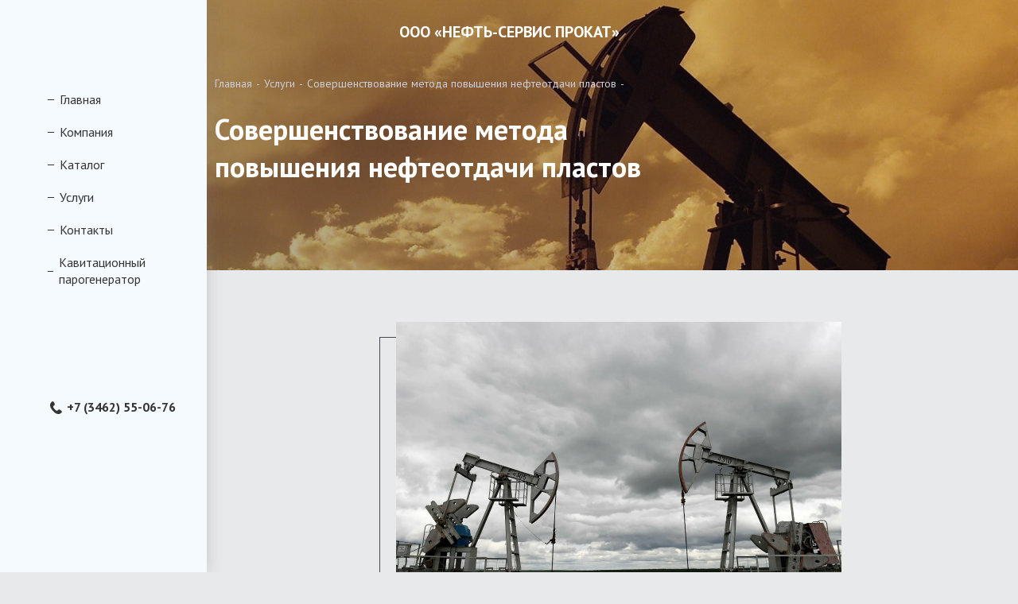

--- FILE ---
content_type: text/html; charset=UTF-8
request_url: https://neftsrv-prokat.ru/site/services-view
body_size: 3681
content:
<!DOCTYPE html>
<html lang="en-US">
<head>
    <!-- Google Tag Manager -->
<script>(function(w,d,s,l,i){w[l]=w[l]||[];w[l].push({'gtm.start':
new Date().getTime(),event:'gtm.js'});var f=d.getElementsByTagName(s)[0],
j=d.createElement(s),dl=l!='dataLayer'?'&l='+l:'';j.async=true;j.src=
'https://www.googletagmanager.com/gtm.js?id='+i+dl;f.parentNode.insertBefore(j,f);
})(window,document,'script','dataLayer','GTM-M44G6J7');</script>
<!-- End Google Tag Manager -->
    <meta charset="UTF-8">
    <meta http-equiv="X-UA-Compatible" content="IE=Edge">
    <meta name="viewport" content="width=device-width, initial-scale=1">
    <meta property = "og:title" content = "" />
    <meta property = "og:type" content = "article" />
    <meta property = "og:image" content = "" />
    <meta property = "og:description" content = "">
    <link rel="shortcut icon" type="image/png" href="images/favicon.png"/>

    <link rel="preconnect" href="https://fonts.googleapis.com">
    <link rel="preconnect" href="https://fonts.gstatic.com" crossorigin>
    <link href="https://fonts.googleapis.com/css2?family=PT+Sans:wght@400;700&display=swap" rel="stylesheet">

    <meta name="csrf-param" content="_csrf">
    <meta name="csrf-token" content="dnpPMXpoeXkuOBxaFF0hFy4sH3YQLxQmJxILWDgAOxEzFDZ.CiAmDQ==">
    <title>Совершенствование метода повышения нефтеотдачи пластов</title>
    <link href="/css/normalize.css" rel="stylesheet">
<link href="/css/main.css?v5" rel="stylesheet">
<link href="/css/magnific-popup.css" rel="stylesheet"></head>
<body>
    <!-- Google Tag Manager (noscript) -->
<noscript><iframe src="https://www.googletagmanager.com/ns.html?id=GTM-M44G6J7"
height="0" width="0" style="display:none;visibility:hidden"></iframe></noscript>
<!-- End Google Tag Manager (noscript) -->
    <header class="header">
    <div class="content">
        <div class="header__burger js-toggle-menu">
            <span></span>
            <span></span>
            <span></span>
        </div>

        <div class="header__menu js-mobile-menu">
            <a href="" class="header__menu-close js-toggle-menu">
                <svg viewBox="0 0 100 100">
                    <use xlink:href="/images/symbol/sprite.svg#close"></use>
                </svg>
            </a>

            <nav class="header__menu-nav">
            <a href="/" class="header__menu-link">Главная</a>
                <a href="/site/about" class="header__menu-link">Компания</a>
                <a href="/site/categories" class="header__menu-link">Каталог</a>
                <a href="/site/services" class="header__menu-link">Услуги</a>
                <a href="/site/contacts" class="header__menu-link">Контакты</a>
                <a href="/site/steam-generator" class="header__menu-link">Кавитационный парогенератор</a>
            </nav>

            <a href="tel:+73462550676" class="header__menu-phone">
                <svg viewBox="0 0 100 100">
                    <use xlink:href="/images/symbol/sprite.svg#phone"></use>
                </svg>
                <span>+7 (3462) 55-06-76</span>
            </a>
        </div>

        <a href="/" class="header__title">
            ООО «НЕФТЬ-СЕРВИС ПРОКАТ»
        </a>

        <div class="header__empty"></div>
    </div>
</header>
    <main class="container">
        
<section class="welcome">
    <div class="welcome__pagination">
    <div class="content">
        <ul itemscope itemtype="http://schema.org/BreadcrumbList" class="breadcrumbs breadCrumb welcome__pagination-list">
            <li itemprop="itemListElement" itemscope itemtype="http://schema.org/ListItem" class="breadCrumb__item">
                <a itemprop="item" href="/" class="breadCrumb__link welcome__pagination-item">
                    <span itemprop="name">Главная</span>
                </a>
                <meta itemprop="position" content="1"/>
            </li>
                            <li itemprop="itemListElement" itemscope itemtype="http://schema.org/ListItem" class="breadCrumb__item">
                    <a itemprop="item" href="/site/services" class="breadCrumb__link  welcome__pagination-item">
                        <span itemprop="name">Услуги</span>
                    </a>
                    <meta itemprop="position" content="2"/>
                </li>
                            <li itemprop="itemListElement" itemscope itemtype="http://schema.org/ListItem" class="breadCrumb__item">
                    <a itemprop="item" href="https://neftsrv-prokat.ru/site/services-view" class="breadCrumb__link  welcome__pagination-item">
                        <span itemprop="name">Совершенствование метода повышения нефтеотдачи пластов</span>
                    </a>
                    <meta itemprop="position" content="3"/>
                </li>
                    </ul>
    </div>
</div>

    <div class="welcome__page">
        <div class="content">
            <h1 class="welcome__page-title welcome__page-title_max-width">Совершенствование метода повышения нефтеотдачи пластов</h1>
        </div>
    </div>
</section>

<section class="services-view">
    <div class="content">
        <div class="services-view__wrapper">
            <div class="services-view__texts">
                <h2 class="services-view__texts-title">
                    Механизм реализации ГПП и ГРП:
                </h2>

                <p class="services-view__texts-text">
                    При выполнении ГПП энергия давления смеси жидкости и песка в колонне НКТ трансформируется в насадках перфоратора в кинетическую энергию скоростной струи. В образованной полости скорость струи снижается и происходит обратное преобразование кинетической энергии в потенциальную энергию торможения с ростом статического давления в полости и при определенных соотношениях параметрах струи и давления в кольцевом пространстве из каверн начинается образование трещины. При этом посредством соответствующего размещения перфорационных отверстий обеспечивается возможность точного позиционирования интервала и ориентации начала развития трещины.
                </p>

                <a href="/site/contacts" class="services-view__texts-button">
                    Оставить заявку
                </a>
            </div>

            <picture class="services-view__picture">
                <img src="/images/services-view.jpg" alt="">
            </picture>
        </div>
    </div>
</section>    </main>
    <footer class="footer">
    <div class="footer__top ftr-top">
        <div class="content">
            <div class="footer__wrapper footer__info links-container">
                <h2 class="footer__info-title links-category">КОНТАКТЫ</h2>

                <p class="footer__info-text">ООО «Нефть-Сервис Прокат» — производитель нефтегазового оборудования на всероссийском рынке. </p>

                <p class="footer__info-text">ИНН: 8602178363</p>

                <!-- <a href="" class="footer__info-link">Пользовательское соглашение</a> -->

                <a href="/privacy.pdf" class="footer__info-link" target="_blank">Политика конфиденциальности</a>
            </div>
            <div class="footer__wrapper footer__about links-container links-list">
                <div class="footer__about-wrapper">
                    <div class="footer__about-title">Адрес</div>
                    <div class="footer__about-text">г. Сургут, ул. Кукуевицкого 10/1</div>
                </div>

                <div class="footer__about-wrapper">
                    <div class="footer__about-title">E-mail</div>
                    <a href="mailto:info@neftsrv-prokat.ru" class="footer__about-text">info@neftsrv-prokat.ru</a>
                </div>
                <div class="footer__about-wrapper">
                    <div class="footer__about-title">Телефон</div>
                    <a href="tel:+73462550676" class="footer__about-text">+7 (3462) 55-06-76</a>
                </div>
                <!-- <div class="footer__about-wrapper">
                    <a href="https://www.instagram.com/neftsrv_prokat/" class="footer__socials-link" target="_blank">
                        <svg viewBox="0 0 100 100">
                            <use xlink:href="/images/symbol/sprite.svg#instagram"></use>
                        </svg>
                    </a>
                </div> -->
            </div>
            <!-- <div class="footer__wrapper footer__nav">
                <div class="footer__nav-subtitle">Каталог</div>
                                    <a href="/site/products?category_id=1" class="footer__nav-link">Пакерно-якорное оборудование</a>
                                    <a href="/site/products?category_id=2" class="footer__nav-link">Инструменты для ГНКТ</a>
                                    <a href="/site/products?category_id=3" class="footer__nav-link">КРС</a>
                                    <a href="/site/products?category_id=4" class="footer__nav-link">Устьевое оборудование</a>
                                    <a href="/site/products?category_id=5" class="footer__nav-link">Дополнительно</a>
                                    <a href="/site/products?category_id=6" class="footer__nav-link">Перфораторы</a>
                            </div> -->
            <!-- <div class="footer__wrapper footer__socials">
                <div class="footer__socials-title">Социальные сети</div>

                <div class="footer__socials-wrapper">
                    <a href="https://www.instagram.com/neftsrv_prokat/" class="footer__socials-link" target="_blank">
                        <svg viewBox="0 0 100 100">
                            <use xlink:href="/images/symbol/sprite.svg#instagram"></use>
                        </svg>
                    </a>

                    <a href="" class="footer__socials-link">
                        <svg viewBox="0 0 100 100">
                            <use xlink:href="/images/symbol/sprite.svg#facebook"></use>
                        </svg>
                    </a>
                </div>
            </div> -->
        </div>
        <div class="canvas-cover"></div>
        <canvas id="canvas"></canvas>
    </div>
    <div class="footer__bottom ftr-bottom">
        <div class="content">
            <div class="footer__bottom-text">©2021 Нефть-Сервис Прокат</div>
            <div class="footer__bottom-text">Разработка ― <a href="https://gc.moscow/" target="_blank">Gold Carrot</a></div>
        </div>
    </div>
</footer>
<!-- <div class="js-scroll-top disable">
	<svg xmlns="http://www.w3.org/2000/svg" viewBox="0 0 24 24" stroke="currentColor" stroke-width="2" stroke-linecap="round" stroke-linejoin="round" class="feather feather-arrow-right"><line x1="5" y1="12" x2="19" y2="12"></line><polyline points="12 5 19 12 12 19"></polyline></svg>
</div> -->
    <div class="modal mfp-hide" id="modal">
    <h2 class="modal__title">Оставить заявку</h2>

    <p class="modal__desc">Оставьте заявку, и мы свяжемся с вами в ближайшее время!</p>

    <form class="modal__form callbackForm">
        <div class="modal__form-block">
            <label class="modal__form-block-label">
                <div class="modal__form-block-text js-lisnter-label">Имя и фамилия</div>

<!--                <div class="modal__form-block-error">Обязательное поле для заполнения</div>-->

                <input placeholder="" type="text" class="modal__form-block-input js-lisnter-input" name="name">
            </label>
        </div>
        <div class="modal__form-block">
            <label class="modal__form-block-label">
                <div class="modal__form-block-text js-lisnter-label">Телефон</div>

<!--                <div class="modal__form-block-error" style="display: block;">Обязательное поле для заполнения</div>-->

                <input placeholder="" type="text" class="modal__form-block-input js-lisnter-input" name="phone">
            </label>
        </div>
        <div class="modal__form-block">
            <textarea placeholder="Ваше сообщение" type="text" class="modal__form-block-textarea" name="text"></textarea>
        </div>
        <button class="modal__form-button button-blue">Отправить</button>
        <div class="error_summary"></div>
    </form>
</div><script src="/js/jquery-3.3.1.min.js"></script>
<script src="/assets/6f079d03/yii.js"></script>
<script src="/js/jquery.magnific-popup.min.js"></script>
<script src="/js/jquery.maskedinput.min.js"></script>
<script src="/js/jquery.goldcarrot.js"></script>
<script src="/js/all.js"></script>
<script src="/js/java.js"></script>
<script src="/js/modules/canvas.js"></script></body>
</html>


--- FILE ---
content_type: text/css
request_url: https://neftsrv-prokat.ru/css/main.css?v5
body_size: 5840
content:
.button-blue{display:-webkit-box;display:-webkit-flex;display:-ms-flexbox;display:flex;-webkit-box-align:center;-webkit-align-items:center;-ms-flex-align:center;align-items:center;-webkit-box-pack:center;-webkit-justify-content:center;-ms-flex-pack:center;justify-content:center;padding:5px;font-weight:700;font-size:20px;line-height:26px;text-align:center;color:#fff;background:#0d71cd;-webkit-transition:250ms ease all;-o-transition:250ms ease all;transition:250ms ease all;cursor:pointer}.button-blue:hover{background:#000e4f}.button-white{display:-webkit-box;display:-webkit-flex;display:-ms-flexbox;display:flex;-webkit-box-align:center;-webkit-align-items:center;-ms-flex-align:center;align-items:center;-webkit-box-pack:center;-webkit-justify-content:center;-ms-flex-pack:center;justify-content:center;padding:5px;font-weight:700;font-size:20px;line-height:26px;text-align:center;color:#414141;background:-webkit-linear-gradient(358.34deg,rgba(249,252,255,0) .49%,rgba(249,252,255,.9) 56.31%,rgba(244,250,255,0) 99.72%),#e3f2ff;background:-o-linear-gradient(358.34deg,rgba(249,252,255,0) .49%,rgba(249,252,255,.9) 56.31%,rgba(244,250,255,0) 99.72%),#e3f2ff;background:linear-gradient(91.66deg,rgba(249,252,255,0) .49%,rgba(249,252,255,.9) 56.31%,rgba(244,250,255,0) 99.72%),#e3f2ff;-webkit-transition:250ms ease all;-o-transition:250ms ease all;transition:250ms ease all;cursor:pointer}.button-white:hover{opacity:.7}*{-webkit-box-sizing:border-box;box-sizing:border-box}:after,:before{-webkit-box-sizing:border-box;box-sizing:border-box}a,h1,h2,h3,h4,h5,h6,li,p,ul{padding:0;margin:0;list-style:none;text-decoration:none}body,html{cursor:default;height:100%;min-height:100%;margin:0!important;min-width:375px;width:100%}body.scroll-dis,html.scroll-dis{overflow:hidden;overflow-y:hidden;width:100%;height:100%;overscroll-behavior:contain;-ms-touch-action:none;touch-action:none}body{position:relative;overflow:auto;font-family:'PT Sans',sans-serif;font-size:16px;overflow-x:hidden;display:-webkit-box;display:-webkit-flex;display:-ms-flexbox;display:flex;min-height:100%;min-height:100vh;-webkit-box-orient:vertical;-webkit-box-direction:normal;-webkit-flex-direction:column;-ms-flex-direction:column;flex-direction:column;background:#e8e9eb}.content{position:relative;max-width:1420px;width:100%;margin:0 auto;padding:0 10px}@media screen and (max-width:768px){.content{padding:0 10px}}.welcome{min-height:340px;padding:96px 0 76px 0;background-image:url(/images/static/welcomev2.jpg);background-repeat:no-repeat;background-position:center;-webkit-background-size:cover;background-size:cover}.welcome__pagination .content{max-width:1420px}.welcome__pagination-list{display:-webkit-box;display:-webkit-flex;display:-ms-flexbox;display:flex;-webkit-box-align:center;-webkit-align-items:center;-ms-flex-align:center;align-items:center;-webkit-flex-wrap:wrap;-ms-flex-wrap:wrap;flex-wrap:wrap}.welcome__pagination-item{display:-webkit-box;display:-webkit-flex;display:-ms-flexbox;display:flex;-webkit-box-align:center;-webkit-align-items:center;-ms-flex-align:center;align-items:center;font-size:14px;line-height:18px;color:#cccfdb}.welcome__pagination-item:after{content:'-';display:block;font-size:14px;line-height:18px;color:#cccfdb;margin:0 5px}.welcome__pagination-item:last-child:after{display:none}.welcome__page{margin-top:25px}.welcome__page-title{font-weight:700;font-size:36px;line-height:47px;color:#fff}.welcome__page-title_max-width{max-width:615px}.welcome__page-description{max-width:840px;margin-top:8px;font-size:18px;line-height:23px;color:#fff}.container{-webkit-box-flex:1;-webkit-flex:1;-ms-flex:1;flex:1}@media (min-width:1000px){.container{padding-left:260px}}.hidden{display:none}.modal{position:absolute;top:50%;left:50%;-webkit-transform:translate(-50%,-50%);-ms-transform:translate(-50%,-50%);transform:translate(-50%,-50%);max-width:730px;width:100%;background-color:#fff;z-index:2;padding:80px}@media screen and (max-width:600px){.modal{padding:30px}}.modal__title{font-weight:700;font-size:24px;line-height:24px;color:#10152c}.modal__desc{max-width:350px;margin-top:20px;font-size:18px;line-height:23px;color:#10152c}.modal__form{margin-top:30px}.modal__form-block{position:relative;margin-bottom:30px}.modal__form-block-text{position:absolute;top:17px;left:16px;font-size:20px;line-height:26px;color:#787c91;cursor:text;-webkit-transition:250ms ease all;-o-transition:250ms ease all;transition:250ms ease all}.modal__form-block-text.active{top:-20px;left:0;font-size:14px;line-height:18px;color:#10152c;cursor:pointer}.modal__form-block-error{position:absolute;top:-20px;left:0;font-size:14px;line-height:18px;color:#ff8686;display:none}.modal__form-block-input,.modal__form-block-textarea{width:100%;height:60px;padding:0 16px;font-size:20px;line-height:26px;color:#10152c;border:1px solid #10152c;background-color:transparent;outline:0}.modal__form-block-input.has-error,.modal__form-block-textarea.has-error{border-color:#ff8686}.modal__form-block-textarea{height:120px;padding:17px 16px;resize:none}.modal__form-block-textarea::-webkit-input-placeholder{font-size:20px;line-height:26px;color:#787c91}.modal__form-block-textarea:-moz-placeholder{font-size:20px;line-height:26px;color:#787c91}.modal__form-block-textarea::-moz-placeholder{font-size:20px;line-height:26px;color:#787c91}.modal__form-block-textarea:-ms-input-placeholder{font-size:20px;line-height:26px;color:#787c91}.modal__form-button{width:100%;height:60px;border:none}.js-scroll-top{position:fixed;bottom:15px;right:15px;display:-webkit-box;display:-webkit-flex;display:-ms-flexbox;display:flex;-webkit-box-pack:center;-webkit-justify-content:center;-ms-flex-pack:center;justify-content:center;-webkit-box-align:center;-webkit-align-items:center;-ms-flex-align:center;align-items:center;width:35px;height:35px;-webkit-border-radius:3px;border-radius:3px;background-color:#4a8ddb;z-index:1000;cursor:pointer;-webkit-transition:250ms ease all;-o-transition:250ms ease all;transition:250ms ease all}.js-scroll-top:hover{opacity:.7}@media screen and (max-width:768px){.js-scroll-top{display:none}}.js-scroll-top.disable{opacity:0}.js-scroll-top svg{color:#fff;fill:transparent;width:15px;height:15px;-webkit-transform:rotate(-90deg);-ms-transform:rotate(-90deg);transform:rotate(-90deg)}.mfp-fade.mfp-bg{opacity:0;-webkit-transition:all .15s ease-out;-o-transition:all .15s ease-out;transition:all .15s ease-out}.mfp-fade.mfp-bg.mfp-ready{opacity:.8}.mfp-fade.mfp-bg.mfp-removing{opacity:0}.mfp-fade.mfp-wrap .mfp-content{opacity:0;-webkit-transition:all .15s ease-out;-o-transition:all .15s ease-out;transition:all .15s ease-out}.mfp-fade.mfp-wrap.mfp-ready .mfp-content{opacity:1}.mfp-fade.mfp-wrap.mfp-removing .mfp-content{opacity:0}.mfp-with-zoom .mfp-container,.mfp-with-zoom.mfp-bg{opacity:0;-webkit-backface-visibility:hidden;-webkit-transition:all .3s ease-out;-o-transition:all .3s ease-out;transition:all .3s ease-out}.mfp-with-zoom.mfp-ready .mfp-container{opacity:1}.mfp-with-zoom.mfp-ready.mfp-bg{opacity:.8}.mfp-with-zoom.mfp-removing .mfp-container,.mfp-with-zoom.mfp-removing.mfp-bg{opacity:0}.mfp-ready .mfp-figure{opacity:0}.mfp-zoom-in .mfp-figure,.mfp-zoom-in .mfp-iframe-holder .mfp-iframe-scaler{opacity:0;-webkit-transition:all .3s ease-out;-o-transition:all .3s ease-out;transition:all .3s ease-out;-webkit-transform:scale(.95);-ms-transform:scale(.95);transform:scale(.95)}.mfp-zoom-in .mfp-preloader,.mfp-zoom-in.mfp-bg{opacity:0;-webkit-transition:all .3s ease-out;-o-transition:all .3s ease-out;transition:all .3s ease-out}.mfp-zoom-in.mfp-image-loaded .mfp-figure{opacity:1;-webkit-transform:scale(1);-ms-transform:scale(1);transform:scale(1)}.mfp-zoom-in.mfp-ready .mfp-iframe-holder .mfp-iframe-scaler{opacity:1;-webkit-transform:scale(1);-ms-transform:scale(1);transform:scale(1)}.mfp-zoom-in.mfp-ready .mfp-preloader,.mfp-zoom-in.mfp-ready.mfp-bg{opacity:.8}.mfp-zoom-in.mfp-removing .mfp-figure,.mfp-zoom-in.mfp-removing .mfp-iframe-holder .mfp-iframe-scaler{-webkit-transform:scale(.95);-ms-transform:scale(.95);transform:scale(.95);opacity:0}.mfp-zoom-in.mfp-removing .mfp-preloader,.mfp-zoom-in.mfp-removing.mfp-bg{opacity:0}.mfp-iframe-scaler{overflow:visible}.mfp-zoom-out-cur{cursor:auto}.mfp-zoom-out-cur .mfp-image-holder .mfp-close{cursor:pointer}.mfp-preloader{width:30px!important;height:30px!important;background-color:#fff;opacity:.65!important;margin:0 auto;-webkit-animation:rotateplane 1.2s infinite ease-in-out;animation:rotateplane 1.2s infinite ease-in-out}.mfp-figure:after{width:80%;height:auto;margin:0 auto}.mfp-image-holder .mfp-content{max-width:85%}@-webkit-keyframes rotateplane{0%{-webkit-transform:perspective(120px)}50%{-webkit-transform:perspective(120px) rotateY(180deg)}100%{-webkit-transform:perspective(120px) rotateY(180deg) rotateX(180deg)}}.footer{position:relative;z-index:1000;background-color:#0a5098}.footer .content{display:-webkit-box;display:-webkit-flex;display:-ms-flexbox;display:flex;max-width:1820px;z-index:2}@media screen and (max-width:870px){.footer .content{-webkit-flex-wrap:wrap;-ms-flex-wrap:wrap;flex-wrap:wrap}}@media screen and (max-width:600px){.footer .content{display:block}}.footer__wrapper{margin-right:15px}.footer__wrapper:last-child{margin-right:0}@media screen and (max-width:870px){.footer__wrapper{max-width:-webkit-calc(50% - 20px);max-width:calc(50% - 20px);width:100%;margin:0 20px 20px 0!important}}@media screen and (max-width:600px){.footer__wrapper{max-width:100%;margin:0 0 20px 0!important}}.footer__top{max-width:100%;padding:60px 0;background-repeat:no-repeat;background-position:right top;overflow:hidden}.footer__info-title{margin-bottom:24px;font-weight:700;font-size:20px;line-height:26px;color:#fff}.footer__info-text{max-width:290px;margin-bottom:12px;font-size:16px;line-height:21px;color:#fff}.footer__info-link{width:-webkit-fit-content;width:-moz-fit-content;width:fit-content;margin-bottom:12px;font-size:14px;line-height:18px;color:#fff;-webkit-transition:250ms ease all;-o-transition:250ms ease all;transition:250ms ease all}.footer__info-link:hover{opacity:.6}.footer__info-link:last-child{margin-bottom:0}.footer__about-wrapper{margin-bottom:15px}.footer__about-wrapper:last-child{margin-bottom:0}.footer__about-title{font-size:14px;line-height:18px;color:#cacaca}.footer__about-text{display:block;margin-top:8px;font-size:16px;line-height:21px;color:#fff}.footer__about-text:last-child{margin-bottom:0}.footer__about a{-webkit-transition:250ms ease all;-o-transition:250ms ease all;transition:250ms ease all}.footer__about a:hover{opacity:.6}.footer__nav-subtitle{margin-bottom:16px;font-size:18px;line-height:23px;color:#94ccff}.footer__nav-link{display:block;max-width:255px;width:-webkit-fit-content;width:-moz-fit-content;width:fit-content;margin-bottom:12px;font-size:16px;line-height:21px;color:#cccfdb;-webkit-transition:250ms ease all;-o-transition:250ms ease all;transition:250ms ease all}.footer__nav-link:hover{opacity:.6}.footer__nav-link:last-child{margin-bottom:0}.footer__socials{margin-right:180px}.footer__socials-title{font-size:16px;line-height:21px;color:#94ccff}.footer__socials-wrapper{display:-webkit-box;display:-webkit-flex;display:-ms-flexbox;display:flex;margin-top:16px}.footer__socials-link{margin-right:18px;-webkit-transition:250ms ease all;-o-transition:250ms ease all;transition:250ms ease all}.footer__socials-link:hover{opacity:.6}.footer__socials-link svg{display:block;width:30px;height:30px;fill:#fff}.footer__socials-link:last-child{margin-right:0}.footer__bottom{position:relative;padding:20px;border-top:1px solid #787c91;background-color:#0a5098}.footer__bottom .content{display:-webkit-box;display:-webkit-flex;display:-ms-flexbox;display:flex;-webkit-box-align:center;-webkit-align-items:center;-ms-flex-align:center;align-items:center;-webkit-box-pack:justify;-webkit-justify-content:space-between;-ms-flex-pack:justify;justify-content:space-between}.footer__bottom-text{font-size:14px;line-height:18px;color:#cccfdb}.footer__bottom-text a{color:inherit;-webkit-transition:250ms ease all;-o-transition:250ms ease all;transition:250ms ease all}.footer__bottom-text a:hover{color:#ffc000}.footer .canvas-cover{position:absolute;top:0;left:0;width:763.5px;height:100%;background:-webkit-gradient(linear,left top,right top,color-stop(77.8808%,#0a5098),to(rgba(244,247,249,0)));background:-webkit-linear-gradient(left,#0a5098 77.8808%,rgba(244,247,249,0) 100%);background:-o-linear-gradient(left,#0a5098 77.8808%,rgba(244,247,249,0) 100%);background:linear-gradient(90deg,#0a5098 77.8808%,rgba(244,247,249,0) 100%)}@media screen and (max-width:768px){.footer .canvas-cover{width:100%;width:auto}}.footer #canvas{position:absolute;top:0;right:0;width:100vw;height:100%;z-index:-1}.header{position:absolute;top:0;left:0;display:-webkit-box;display:-webkit-flex;display:-ms-flexbox;display:flex;-webkit-box-align:center;-webkit-align-items:center;-ms-flex-align:center;align-items:center;width:100%;height:80px;padding:20px 0}.header .content{position:static;display:-webkit-box;display:-webkit-flex;display:-ms-flexbox;display:flex;-webkit-box-align:center;-webkit-align-items:center;-ms-flex-align:center;align-items:center;max-width:1820px}.header__burger{width:40px;height:40px;padding:8px 6px;cursor:pointer}.header__burger span{display:block;width:100%;height:3px;background:#fff}.header__burger span:nth-child(2){margin:6px 0}.header__menu{display:none;position:fixed;top:0;left:0;z-index:999;width:260px;height:100%;padding-left:60px;background:#f5faff;-webkit-box-shadow:4px 0 15px rgba(134,134,134,.25);box-shadow:4px 0 15px rgba(134,134,134,.25)}@media (min-width:1000px){.header__menu{display:block}}@media screen and (max-width:650px){.header__menu{padding-left:18px}}.header__menu.active{display:block}.header__menu-close{display:block;margin-top:20px}@media (min-width:1000px){.header__menu-close{display:none}}@media screen and (max-width:450px){.header__menu-close{-webkit-transform:translateX(-10px);-ms-transform:translateX(-10px);transform:translateX(-10px)}}.header__menu-close svg{display:block;width:40px;height:40px;fill:#787c91;-webkit-transition:250ms ease all;-o-transition:250ms ease all;transition:250ms ease all}.header__menu-close:hover svg{fill:#0d71cd}.header__menu-nav{margin-top:115px}.header__menu-link{display:-webkit-box;display:-webkit-flex;display:-ms-flexbox;display:flex;-webkit-box-align:center;-webkit-align-items:center;-ms-flex-align:center;align-items:center;margin-bottom:20px;font-size:16px;line-height:21px;color:#343434;-webkit-transition:250ms ease all;-o-transition:250ms ease all;transition:250ms ease all}.header__menu-link:before{content:'';display:block;width:8px;height:1px;margin-right:7px;background-color:#343434;-webkit-transition:250ms ease all;-o-transition:250ms ease all;transition:250ms ease all}.header__menu-link:hover{color:#0d71cd}.header__menu-link:hover:before{background-color:#0d71cd}.header__menu-link:last-child{margin-bottom:0}.header__menu-phone{display:-webkit-box;display:-webkit-flex;display:-ms-flexbox;display:flex;-webkit-box-align:center;-webkit-align-items:center;-ms-flex-align:center;align-items:center;margin-top:140px;font-weight:700;font-size:16px;line-height:21px;color:#343434;-webkit-transition:250ms ease all;-o-transition:250ms ease all;transition:250ms ease all}.header__menu-phone:hover{opacity:.7}.header__menu-phone svg{display:block;width:20px;height:20px;margin-right:4px;fill:#343434}.header__title{margin:0 auto;font-weight:700;font-size:20px;line-height:26px;text-align:center;color:#fff}@media screen and (max-width:450px){.header__title{font-size:17px}}.header__empty{width:40px;height:40px}.index{width:100%;height:100vh;min-height:920px;background-image:url(/images/static/indexv2.jpg);background-repeat:no-repeat;background-position:center;-webkit-background-size:cover;background-size:cover;padding-top:80px}@media screen and (max-width:950px){.index{min-height:auto;height:auto;padding-bottom:300px}}.index__slider{padding-top:170px}@media screen and (max-width:950px){.index__slider{padding-left:0}}@media screen and (max-width:450px){.index__slider{padding-top:40px}}.index__slider-slide-list{display:-webkit-box;display:-webkit-flex;display:-ms-flexbox;display:flex;-webkit-box-align:center;-webkit-align-items:center;-ms-flex-align:center;align-items:center}@media screen and (max-width:600px){.index__slider-slide-list{-webkit-flex-wrap:wrap;-ms-flex-wrap:wrap;flex-wrap:wrap}}.index__slider-slide-item{display:-webkit-box;display:-webkit-flex;display:-ms-flexbox;display:flex;-webkit-box-align:center;-webkit-align-items:center;-ms-flex-align:center;align-items:center;margin-right:4px;font-size:16px;line-height:21px;color:#fff}.index__slider-slide-item:after{content:'';display:block;width:4px;height:4px;margin-left:6px;-webkit-border-radius:50%;border-radius:50%;background-color:#fff}.index__slider-slide-item:last-child{margin-right:0}.index__slider-slide-item:last-child:after{display:none}.index__slider-slide-title{max-width:955px;margin-top:30px;font-weight:700;font-size:54px;line-height:60px;color:#fff}@media screen and (max-width:950px){.index__slider-slide-title{max-width:800px}}@media screen and (max-width:450px){.index__slider-slide-title{font-size:45px;line-height:45px}}.index__slider-slide-desc{max-width:695px;margin-top:30px;font-size:22px;line-height:28px;color:#fff}.index__slider-slide-button{width:300px;height:60px;margin-top:30px}.category{margin:85px 0}.category__title{font-weight:700;font-size:36px;line-height:36px;color:#10152c}.category__list{display:grid;grid-template-columns:repeat(auto-fill,minmax(456px,1fr));grid-gap:16px;margin-top:50px}@media screen and (max-width:945px){.category__list{grid-template-columns:repeat(auto-fill,minmax(-webkit-calc(50% - 16px),1fr));grid-template-columns:repeat(auto-fill,minmax(calc(50% - 16px),1fr))}}@media screen and (max-width:785px){.category__list{display:block}}.category__item{position:relative;display:-webkit-box;display:-webkit-flex;display:-ms-flexbox;display:flex;-webkit-box-orient:vertical;-webkit-box-direction:normal;-webkit-flex-direction:column;-ms-flex-direction:column;flex-direction:column;-webkit-box-pack:justify;-webkit-justify-content:space-between;-ms-flex-pack:justify;justify-content:space-between;min-height:250px;padding:30px 30px 40px 30px;overflow:hidden;border:1px solid #787c91;background-color:#fff}@media screen and (max-width:785px){.category__item{max-width:456px;margin:0 auto 16px auto}}.category__item-title{position:relative;z-index:2;max-width:260px;font-weight:700;font-size:26px;line-height:28px;color:#10152c;-webkit-transition:250ms ease all;-o-transition:250ms ease all;transition:250ms ease all}.category__item:hover .category__item-title{color:#0d71cd}.category__item-link{position:relative;z-index:2;display:block;font-size:18px;line-height:23px;color:#787c91;-webkit-transition:250ms ease all;-o-transition:250ms ease all;transition:250ms ease all}.category__item:hover .category__item-link{color:#0d71cd}.category__item-image{display:block;position:absolute;top:0;right:0;z-index:1}.products{margin:60px 0}.products__container{display:-webkit-box;display:-webkit-flex;display:-ms-flexbox;display:flex}@media screen and (max-width:650px){.products__container{display:block}}.products__aside{-webkit-flex-shrink:0;-ms-flex-negative:0;flex-shrink:0;max-width:220px;width:100%;margin-right:40px}@media screen and (max-width:650px){.products__aside{max-width:100%}}.products__aside-title{font-weight:700;font-size:18px;line-height:23px;color:#0e173e}.products__aside-list{margin-top:20px}@media screen and (max-width:650px){.products__aside-list{display:-webkit-box;display:-webkit-flex;display:-ms-flexbox;display:flex;-webkit-flex-wrap:wrap;-ms-flex-wrap:wrap;flex-wrap:wrap}}.products__aside-item{margin-bottom:16px}@media screen and (max-width:650px){.products__aside-item{margin-right:16px}}.products__aside-item:last-child{margin-bottom:0}.products__aside-input{display:none}.products__aside-input:checked~label .products__aside-label-checkbox{background-color:#0d71cd}.products__aside-label{display:-webkit-box;display:-webkit-flex;display:-ms-flexbox;display:flex;cursor:pointer;width:-webkit-fit-content;width:-moz-fit-content;width:fit-content}.products__aside-label-checkbox{display:block;-webkit-flex-shrink:0;-ms-flex-negative:0;flex-shrink:0;width:20px;height:20px;margin-right:10px;border:1px solid #787c91;-webkit-border-radius:2px;border-radius:2px}.products__aside-label-title{font-size:16px;line-height:21px;color:#0e173e}.products__main{width:100%}@media screen and (max-width:650px){.products__main{margin-top:40px}}.products__main-title{font-weight:700;font-size:36px;line-height:36px;color:#10152c}.products__main-list{display:grid;grid-template-columns:repeat(auto-fill,minmax(348px,1fr));grid-gap:10px 16px;margin-top:50px}.products__main-item{display:-webkit-box;display:-webkit-flex;display:-ms-flexbox;display:flex;-webkit-box-orient:vertical;-webkit-box-direction:normal;-webkit-flex-direction:column;-ms-flex-direction:column;flex-direction:column;min-height:360px;padding:15px 30px;background:#fff;border:1px solid #787c91}.products__main-item-title{max-width:260px;font-weight:700;font-size:20px;line-height:24px;color:#10152c;-webkit-transition:250ms ease all;-o-transition:250ms ease all;transition:250ms ease all}.products__main-item:hover .products__main-item-title{color:#0d71cd}.products__main-item-image{display:block;max-width:240px;margin:36px 0 20px 0}.products__main-item-image img,.products__main-item-image source{max-width:100%;max-height:210px}.products__main-item-link{margin-top:auto;font-size:18px;line-height:23px;color:#787c91;-webkit-transition:250ms ease all;-o-transition:250ms ease all;transition:250ms ease all}.products__main-item:hover .products__main-item-link{color:#0d71cd}.product{margin:60px 0}.product__title{font-weight:700;font-size:36px;line-height:36px;color:#10152c}.product__about{display:-webkit-box;display:-webkit-flex;display:-ms-flexbox;display:flex;-webkit-box-align:start;-webkit-align-items:flex-start;-ms-flex-align:start;align-items:flex-start;margin-top:40px}@media screen and (max-width:870px){.product__about{display:block}}.product__about-picture{display:-webkit-box;display:-webkit-flex;display:-ms-flexbox;display:flex;-webkit-box-align:center;-webkit-align-items:center;-ms-flex-align:center;align-items:center;-webkit-box-pack:center;-webkit-justify-content:center;-ms-flex-pack:center;justify-content:center;max-width:530px;width:100%;min-height:250px;margin-right:65px;background:#fff;border:1px solid #787c91}@media screen and (max-width:870px){.product__about-picture{margin-right:0}}.product__about-picture img,.product__about-picture source{display:block;max-width:100%;height:auto}.product__about-texts{display:-webkit-box;display:-webkit-flex;display:-ms-flexbox;display:flex;-webkit-box-orient:vertical;-webkit-box-direction:normal;-webkit-flex-direction:column;-ms-flex-direction:column;flex-direction:column;min-height:250px}@media screen and (max-width:870px){.product__about-texts{margin-top:30px}}.product__about-texts-description{max-width:540px;font-size:16px;line-height:21px;color:#10152c}.product__about-texts-list{display:-webkit-box;display:-webkit-flex;display:-ms-flexbox;display:flex;-webkit-box-align:start;-webkit-align-items:flex-start;-ms-flex-align:start;align-items:flex-start;margin:30px 0 20px 0}.product__about-texts-item{margin-right:44px}.product__about-texts-item-icon{display:block;width:24px;height:24px}.product__about-texts-item-text{margin-top:4px;font-size:14px;line-height:18px;color:#10152c}.product__about-texts-item:last-child{margin-right:0}.product__about-texts-button{width:210px;height:50px;margin-top:auto}@media screen and (max-width:870px){.product__about-texts-button{margin-top:20px}}.product__descpription{margin-top:50px}.product__descpription-title{font-weight:700;font-size:22px;line-height:28px;color:#10152c}.product__descpription h2,.product__descpription h3,.product__descpription li,.product__descpription p,.product__descpription-text{max-width:999px;margin-top:10px;font-size:16px;line-height:21px;color:#10152c}.product__descpription h2,.product__descpription h3{font-size:20px}.product__descpription ul li{margin:2px 0}.product__descpription ul li:before{content:"\2022";color:#0d71cd;font-weight:700;display:inline-block;width:1em}.product__descpription table{width:660px;border-collapse:collapse;margin-top:30px}.product__descpription table td{padding:16px 15px;font-size:14px;line-height:18px;color:#000;border:1px solid #cccfdb}.product__descpription table td:first-child{width:210px}.product__descpription table td:last-child{width:450px}.product__descpription-wrapper{max-width:100%;overflow:auto}.product__info{margin-top:32px}.product__info-tabs{display:-webkit-box;display:-webkit-flex;display:-ms-flexbox;display:flex;-webkit-box-align:center;-webkit-align-items:center;-ms-flex-align:center;align-items:center}.product__info-tab{margin-right:40px;padding:0;font-weight:700;font-size:18px;line-height:23px;color:#10152c;background-color:transparent;border:none;cursor:pointer}.product__info-tab.active{color:#0d71cd}.product__info-tab:last-child{margin-right:0}.product__info-contents{margin-top:28px}.product__info-content{max-width:660px}.product__info table{width:660px;border-collapse:collapse}.product__info table td{padding:16px 15px;font-size:14px;line-height:18px;color:#000;border:1px solid #cccfdb}.product__info table td:first-child{width:210px}.product__info table td:last-child{width:450px}.product__info-wrapper{max-width:100%;overflow:auto}.contacts{margin:70px 0 80px 0}.contacts__wrapper{display:-webkit-box;display:-webkit-flex;display:-ms-flexbox;display:flex}@media screen and (max-width:1050px){.contacts__wrapper{display:block}}.contacts__feedback{max-width:456px;width:100%;margin-right:80px}.contacts__feedback-title{font-weight:700;font-size:24px;line-height:24px;color:#10152c}.contacts__feedback-desc{max-width:453px;margin-top:20px;font-size:18px;line-height:23px;color:#10152c}.contacts__feedback-form{margin-top:50px}.contacts__feedback-form-block{position:relative;margin-bottom:30px}.contacts__feedback-form-block-text{position:absolute;top:17px;left:16px;font-size:20px;line-height:26px;color:#787c91;cursor:text;-webkit-transition:250ms ease all;-o-transition:250ms ease all;transition:250ms ease all}.contacts__feedback-form-block-text.active{top:-20px;left:0;font-size:14px;line-height:18px;color:#10152c;cursor:pointer}.contacts__feedback-form-block-error{position:absolute;top:-20px;left:0;font-size:14px;line-height:18px;color:#ff8686;display:none}.contacts__feedback-form-block-input,.contacts__feedback-form-block-textarea{width:100%;height:60px;padding:0 16px;font-size:20px;line-height:26px;color:#10152c;border:1px solid #10152c;background-color:transparent;outline:0}.contacts__feedback-form-block-input.has-error,.contacts__feedback-form-block-textarea.has-error{border-color:#ff8686}.contacts__feedback-form-block-textarea{height:120px;padding:17px 16px;resize:none}.contacts__feedback-form-block-textarea::-webkit-input-placeholder{font-size:20px;line-height:26px;color:#787c91}.contacts__feedback-form-block-textarea:-moz-placeholder{font-size:20px;line-height:26px;color:#787c91}.contacts__feedback-form-block-textarea::-moz-placeholder{font-size:20px;line-height:26px;color:#787c91}.contacts__feedback-form-block-textarea:-ms-input-placeholder{font-size:20px;line-height:26px;color:#787c91}.contacts__feedback-form-button{width:100%;height:60px;border:none}.contacts__map{width:100%}@media screen and (max-width:1050px){.contacts__map{height:400px;margin-top:40px}}.about{min-height:690px;height:1px;margin-top:75px}@media screen and (max-width:1370px){.about{min-height:auto;height:auto}}.about .content{background-image:url(/images/static/about.png);background-repeat:no-repeat;background-position:right;height:100%}@media screen and (max-width:1370px){.about .content{background-image:none;height:auto}}.about__title{font-weight:700;font-size:36px;line-height:36px;color:#10152c}.about__desc{max-width:530px;margin-top:20px;font-size:18px;line-height:23px;color:#10152c}.about__list{display:-webkit-box;display:-webkit-flex;display:-ms-flexbox;display:flex;margin-top:93px}@media screen and (max-width:1370px){.about__list{margin-top:30px}}.about__list-item{margin-right:69px}.about__list-item:last-child{margin-right:0}.about__list-item-text{font-size:32px;line-height:41px;color:#10152c}.about__list-item-title{font-size:14px;line-height:18px;color:#10152c}.info{margin-top:70px}@media screen and (max-width:1370px){.info{margin-top:90px}}.info__wrapper{display:-webkit-box;display:-webkit-flex;display:-ms-flexbox;display:flex;-webkit-box-pack:justify;-webkit-justify-content:space-between;-ms-flex-pack:justify;justify-content:space-between;-webkit-box-align:start;-webkit-align-items:flex-start;-ms-flex-align:start;align-items:flex-start}@media screen and (max-width:1200px){.info__wrapper{display:block}}.info__texts{max-width:987px;margin-right:40px}.info__texts-title{font-weight:700;font-size:36px;line-height:36px;color:#10152c}.info__texts-desc{max-width:990px;margin-top:20px;font-size:18px;line-height:24px;color:#10152c}.info__texts-list{display:-webkit-box;display:-webkit-flex;display:-ms-flexbox;display:flex;-webkit-flex-wrap:wrap;-ms-flex-wrap:wrap;flex-wrap:wrap;margin-top:50px}.info__texts-list-item{position:relative;display:-webkit-box;display:-webkit-flex;display:-ms-flexbox;display:flex;-webkit-box-align:center;-webkit-align-items:center;-ms-flex-align:center;align-items:center;width:100%;margin-right:80px;font-weight:700;font-size:18px;line-height:24px;letter-spacing:.025em;color:#004c92}.info__texts-list-item::after{content:'';position:absolute;bottom:-7px;left:0;display:block;width:40px;height:2px;background:#004c92}.info__texts-list-item:nth-child(1){max-width:170px}.info__texts-list-item:nth-child(2){max-width:160px}.info__texts-list-item:nth-child(3){max-width:280px}.info__texts-list-item:last-child{margin-right:0}@media screen and (max-width:1100px){.info__texts-list-item{margin:0 80px 20px 0}}.info__picture{display:block;-webkit-box-flex:0;-webkit-flex:none;-ms-flex:none;flex:none;max-width:373px}@media screen and (max-width:1200px){.info__picture{margin-top:20px}}.info__picture img,.info__picture source{display:block;max-width:100%;height:auto}.direction{margin-top:100px;padding:40px 0 60px 0;background-image:url(/images/tubki.png);background-repeat:no-repeat;background-position:bottom left;background-color:#dfdfdf}.direction__title{font-weight:700;font-size:36px;line-height:36px;color:#10152c}.direction__list{display:grid;grid-template-columns:repeat(auto-fill,minmax(418px,1fr));grid-gap:40px 70px;margin-top:50px}@media screen and (max-width:440px){.direction__list{grid-template-columns:repeat(auto-fill,minmax(100%,1fr))}}.direction__item{font-weight:400;font-size:18px;line-height:23px;color:#10152c}.work{margin-top:100px}.work__title{font-weight:700;font-size:36px;line-height:36px;color:#10152c}.work__list{display:grid;grid-template-columns:repeat(auto-fill,minmax(338px,1fr));grid-gap:16px;margin:50px 0 0 0;padding:0}.work__list-item{padding:30px;border:1px solid #10152c}.work__list-item-number{font-size:40px;line-height:52px;color:#10152c}.work__list-item-title{margin-top:10px;font-weight:700;font-size:26px;line-height:28px;color:#10152c}.partners{margin-top:100px}.partners__title{font-weight:700;font-size:36px;line-height:36px;color:#10152c}.partners__desc{margin-top:20px;font-size:18px;line-height:23px;color:#10152c}.partners__list{display:grid;grid-gap:30px;grid-template-columns:repeat(auto-fill,minmax(280px,1fr));margin-top:50px}@media screen and (max-width:630px){.partners__list{grid-template-columns:repeat(auto-fill,minmax(40%,1fr));grid-gap:30px 15px}}.partners__list-item{display:-webkit-box;display:-webkit-flex;display:-ms-flexbox;display:flex;-webkit-box-align:center;-webkit-align-items:center;-ms-flex-align:center;align-items:center}.partners__list-item img{display:block;max-width:100%}.sertificate{margin:100px 0 185px 0}.sertificate__wrapper{display:-webkit-box;display:-webkit-flex;display:-ms-flexbox;display:flex;-webkit-box-pack:justify;-webkit-justify-content:space-between;-ms-flex-pack:justify;justify-content:space-between;-webkit-box-align:start;-webkit-align-items:flex-start;-ms-flex-align:start;align-items:flex-start}@media screen and (max-width:500px){.sertificate__wrapper{display:block}}.sertificate__texts{margin-top:40px}.sertificate__title{font-weight:700;font-size:36px;line-height:36px;color:#10152c}.sertificate__desc{max-width:596px;margin-top:20px;font-size:18px;line-height:23px;color:#10152c}.sertificate__picture{max-width:254px;width:100%;margin-right:200px}@media screen and (max-width:1200px){.sertificate__picture{margin-right:0;margin-left:20px}}.sertificate__picture img,.sertificate__picture source{display:block;max-width:100%;height:auto}.services{margin:84px 0}.services__title{font-weight:700;font-size:36px;line-height:36px;color:#10152c}.services__list{display:grid;grid-template-columns:repeat(auto-fill,minmax(456px,1fr));grid-gap:10px;margin-top:50px}.services__list-item{position:relative;display:-webkit-box;display:-webkit-flex;display:-ms-flexbox;display:flex;-webkit-box-orient:vertical;-webkit-box-direction:normal;-webkit-flex-direction:column;-ms-flex-direction:column;flex-direction:column;min-height:250px;padding:30px}.services__list-item-title{position:relative;z-index:3;margin-bottom:10px;max-width:350px;font-weight:700;font-size:26px;line-height:28px;color:#fff}.services__list-item-button{position:relative;z-index:3;max-width:-webkit-fit-content;max-width:-moz-fit-content;max-width:fit-content;margin-top:auto;font-weight:400;font-size:18px;line-height:23px;color:#fff}.services__list-item-background{position:absolute;z-index:2;top:0;right:0;bottom:0;left:0;width:100%;height:100%}.services__list-item-background::after{content:'';position:absolute;top:0;right:0;bottom:0;left:0;z-index:2;display:block;width:100%;height:100%;background:rgba(0,0,0,.4)}.services__list-item-background-illustration{position:relative;z-index:1;display:block;width:100%;height:100%;-o-object-fit:cover;object-fit:cover}.services-view{margin:84px 0}.services-view__wrapper{display:-webkit-box;display:-webkit-flex;display:-ms-flexbox;display:flex;-webkit-box-align:center;-webkit-align-items:center;-ms-flex-align:center;align-items:center;-webkit-box-pack:justify;-webkit-justify-content:space-between;-ms-flex-pack:justify;justify-content:space-between}@media screen and (max-width:1400px){.services-view__wrapper{-webkit-box-orient:vertical;-webkit-box-direction:reverse;-webkit-flex-direction:column-reverse;-ms-flex-direction:column-reverse;flex-direction:column-reverse}}.services-view__texts{margin-right:30px}@media screen and (max-width:1400px){.services-view__texts{margin-top:30px}}.services-view__texts-title{font-weight:700;font-size:36px;line-height:36px;color:#10152c}.services-view__texts-text{margin-top:20px;font-weight:400;font-size:18px;line-height:23px;color:#464852}.services-view__texts-button{display:-webkit-box;display:-webkit-flex;display:-ms-flexbox;display:flex;-webkit-box-pack:center;-webkit-justify-content:center;-ms-flex-pack:center;justify-content:center;-webkit-box-align:center;-webkit-align-items:center;-ms-flex-align:center;align-items:center;width:210px;height:60px;margin-top:40px;font-weight:700;font-size:20px;line-height:26px;color:#fff;background:#0d71cd}.services-view__picture{-webkit-box-flex:0;-webkit-flex:none;-ms-flex:none;flex:none;max-width:100%;width:560px;height:320px;margin-right:25px;border:1px solid #464852}@media screen and (max-width:1400px){.services-view__picture{width:auto;height:auto}}.services-view__picture img{display:block;max-width:100%;height:auto;-webkit-transform:translate(20px,-20px);-ms-transform:translate(20px,-20px);transform:translate(20px,-20px)}.steam__row{margin:75px 0}.steam__row:nth-of-type(1){display:-webkit-box;display:-webkit-flex;display:-ms-flexbox;display:flex;-webkit-box-align:center;-webkit-align-items:center;-ms-flex-align:center;align-items:center;-webkit-box-pack:justify;-webkit-justify-content:space-between;-ms-flex-pack:justify;justify-content:space-between;gap:48px}@media screen and (max-width:1180px){.steam__row:nth-of-type(1){-webkit-box-orient:vertical;-webkit-box-direction:normal;-webkit-flex-direction:column;-ms-flex-direction:column;flex-direction:column}}.steam__row:nth-of-type(1) .steam__column:nth-of-type(2){display:-webkit-box;display:-webkit-flex;display:-ms-flexbox;display:flex;-webkit-box-orient:vertical;-webkit-box-direction:normal;-webkit-flex-direction:column;-ms-flex-direction:column;flex-direction:column;gap:16px}.steam__row:nth-of-type(2){display:-webkit-box;display:-webkit-flex;display:-ms-flexbox;display:flex;-webkit-box-align:center;-webkit-align-items:center;-ms-flex-align:center;align-items:center;-webkit-box-pack:justify;-webkit-justify-content:space-between;-ms-flex-pack:justify;justify-content:space-between;gap:24px}@media screen and (max-width:1180px){.steam__row:nth-of-type(2){-webkit-box-orient:vertical;-webkit-box-direction:normal;-webkit-flex-direction:column;-ms-flex-direction:column;flex-direction:column}}@media screen and (max-width:1180px){.steam__row:nth-of-type(2) .steam__column:nth-of-type(2) img{max-width:100%;-o-object-fit:cover;object-fit:cover}}.steam__row:nth-of-type(3){margin-bottom:100px}.steam__row:nth-of-type(3) .steam__title{margin-bottom:68px}.steam__row .steam__column:nth-of-type(1){max-width:900px}.steam__title{margin-bottom:20px;font-size:36px;line-height:36px;color:#10152c}.steam__desc{font-size:18px;line-height:24px;color:#464852}.steam__demo,.steam__presintation{width:360px;height:60px;border:none}.steam__demo{background:0 0;border:1px solid #0d71cd;color:#0d71cd}.steam__list{display:grid;grid-template-columns:repeat(3,1fr);gap:64px;margin:78px 0}@media screen and (max-width:768px){.steam__list{grid-template-columns:1fr}}@media (min-width:1180px) and (max-width:1720px){.steam__list{grid-template-columns:1fr 1fr}}.steam__list-item{font-size:18px;line-height:22px;font-weight:700;position:relative}.steam__list-item:after,.steam__list-item:before{content:'';display:block;width:16px;height:16px;position:absolute}.steam__list-item:before{background-color:#c9c8c8;top:-32px;left:0;z-index:1}.steam__list-item:after{background-color:#0d71cd;top:-28px;left:4px;z-index:2}.steam__gallery{display:grid;grid-template-columns:repeat(3,1fr);grid-gap:48px 24px}@media screen and (max-width:768px){.steam__gallery{grid-template-columns:1fr;grid-gap:24px;justify-items:center}}@media (min-width:768px) and (max-width:1280px){.steam__gallery{grid-template-columns:1fr 1fr;grid-gap:24px}}.steam__gallery-item{display:-webkit-box;display:-webkit-flex;display:-ms-flexbox;display:flex;-webkit-box-orient:vertical;-webkit-box-direction:normal;-webkit-flex-direction:column;-ms-flex-direction:column;flex-direction:column;gap:16px}.steam__gallery-item__img{max-width:450px;width:100%;-o-object-fit:cover;object-fit:cover}.steam__gallery-item__title{font-size:24px;line-height:30px;font-weight:700;color:#000}
/*# sourceMappingURL=main.css.map */


--- FILE ---
content_type: application/javascript; charset=UTF-8
request_url: https://neftsrv-prokat.ru/js/jquery.goldcarrot.js
body_size: 4848
content:
/*
 jQuery Masked Input Plugin
 Copyright (c) 2007 - 2013 Josh Bush (digitalbush.com)
 Licensed under the MIT license (http://digitalbush.com/projects/masked-input-plugin/#license)
 Version: 1.3.1
 */
!function(a){function b(){var a=document.createElement("input"),b="onpaste";return a.setAttribute(b,""),"function"==typeof a[b]?"paste":"input"}var c,d=b()+".mask",e=navigator.userAgent,f=/iphone/i.test(e),g=/chrome/i.test(e),h=/android/i.test(e);a.mask={definitions:{9:"[0-9]",a:"[A-Za-z]","*":"[A-Za-z0-9]"},autoclear:!0,dataName:"rawMaskFn",placeholder:"_"},a.fn.extend({caret:function(a,b){var c;if(0!==this.length&&!this.is(":hidden"))return"number"==typeof a?(b="number"==typeof b?b:a,this.each(function(){this.setSelectionRange?this.setSelectionRange(a,b):this.createTextRange&&(c=this.createTextRange(),c.collapse(!0),c.moveEnd("character",b),c.moveStart("character",a),c.select())})):(this[0].setSelectionRange?(a=this[0].selectionStart,b=this[0].selectionEnd):document.selection&&document.selection.createRange&&(c=document.selection.createRange(),a=0-c.duplicate().moveStart("character",-1e5),b=a+c.text.length),{begin:a,end:b})},unmask:function(){return this.trigger("unmask")},mask:function(b,e){var i,j,k,l,m,n;return!b&&this.length>0?(i=a(this[0]),i.data(a.mask.dataName)()):(e=a.extend({autoclear:a.mask.autoclear,placeholder:a.mask.placeholder,completed:null},e),j=a.mask.definitions,k=[],l=n=b.length,m=null,a.each(b.split(""),function(a,b){"?"==b?(n--,l=a):j[b]?(k.push(new RegExp(j[b])),null===m&&(m=k.length-1)):k.push(null)}),this.trigger("unmask").each(function(){function i(a){for(;++a<n&&!k[a];);return a}function o(a){for(;--a>=0&&!k[a];);return a}function p(a,b){var c,d;if(!(0>a)){for(c=a,d=i(b);n>c;c++)if(k[c]){if(!(n>d&&k[c].test(x[d])))break;x[c]=x[d],x[d]=e.placeholder,d=i(d)}u(),w.caret(Math.max(m,a))}}function q(a){var b,c,d,f;for(b=a,c=e.placeholder;n>b;b++)if(k[b]){if(d=i(b),f=x[b],x[b]=c,!(n>d&&k[d].test(f)))break;c=f}}function r(a){var b,c,d,e=a.which;8===e||46===e||f&&127===e?(b=w.caret(),c=b.begin,d=b.end,0===d-c&&(c=46!==e?o(c):d=i(c-1),d=46===e?i(d):d),t(c,d),p(c,d-1),a.preventDefault()):27==e&&(w.val(z),w.caret(0,v()),a.preventDefault())}function s(b){var c,d,f,g=b.which,j=w.caret();if(0==g){if(j.begin>=n)return w.val(w.val().substr(0,n)),b.preventDefault(),!1;j.begin==j.end&&(g=w.val().charCodeAt(j.begin-1),j.begin--,j.end--)}b.ctrlKey||b.altKey||b.metaKey||32>g||g&&(0!==j.end-j.begin&&(t(j.begin,j.end),p(j.begin,j.end-1)),c=i(j.begin-1),n>c&&(d=String.fromCharCode(g),k[c].test(d)&&(q(c),x[c]=d,u(),f=i(c),h?setTimeout(a.proxy(a.fn.caret,w,f),0):w.caret(f),e.completed&&f>=n&&e.completed.call(w))),b.preventDefault())}function t(a,b){var c;for(c=a;b>c&&n>c;c++)k[c]&&(x[c]=e.placeholder)}function u(){w.val(x.join(""))}function v(a){var b,c,d,f=w.val(),g=-1;for(b=0,d=0;n>b;b++)if(k[b]){for(x[b]=e.placeholder;d++<f.length;)if(c=f.charAt(d-1),k[b].test(c)){x[b]=c,g=b;break}if(d>f.length)break}else x[b]===f.charAt(d)&&b!==l&&(d++,g=b);return a?u():l>g+1?e.autoclear||x.join("")===y?(w.val(""),t(0,n)):u():(u(),w.val(w.val().substring(0,g+1))),l?b:m}var w=a(this),x=a.map(b.split(""),function(a){return"?"!=a?j[a]?e.placeholder:a:void 0}),y=x.join(""),z=w.val();w.data(a.mask.dataName,function(){return a.map(x,function(a,b){return k[b]&&a!=e.placeholder?a:null}).join("")}),w.attr("readonly")||w.one("unmask",function(){w.unbind(".mask").removeData(a.mask.dataName)}).bind("focus.mask",function(){clearTimeout(c);var a;z=w.val(),a=v(),c=setTimeout(function(){u(),a==b.length?w.caret(0,a):w.caret(a)},10)}).bind("blur.mask",function(){v(),w.val()!=z&&w.change()}).bind("keydown.mask",r).bind("keypress.mask",s).bind(d,function(){setTimeout(function(){var a=v(!0);w.caret(a),e.completed&&a==w.val().length&&e.completed.call(w)},0)}),g&&h&&w.bind("keyup.mask",s),v()}))}})}(jQuery);

/**
 * Yii form widget.
 *
 * This is the JavaScript widget used by the yii\widgets\ActiveForm widget.
 *
 * @link http://www.yiiframework.com/
 * @copyright Copyright (c) 2008 Yii Software LLC
 * @license http://www.yiiframework.com/license/
 * @author Qiang Xue <qiang.xue@gmail.com>
 * @since 2.0
 */
validators=function(e){function a(a,s,t){if("undefined"==typeof File)return[];var i=e(a.input).get(0).files;return i?0===i.length?(t.skipOnEmpty||s.push(t.uploadRequired),[]):t.maxFiles&&t.maxFiles<i.length?(s.push(t.tooMany),[]):i:(s.push(t.message),[])}function s(e,a,s){if(s.extensions&&s.extensions.length>0){var i,n;i=e.name.lastIndexOf("."),n=~i?e.name.substr(i+1,e.name.length).toLowerCase():"",~s.extensions.indexOf(n)||a.push(s.wrongExtension.replace(/\{file\}/g,e.name))}s.mimeTypes&&s.mimeTypes.length>0&&(t(s.mimeTypes,e.type)||a.push(s.wrongMimeType.replace(/\{file\}/g,e.name))),s.maxSize&&s.maxSize<e.size&&a.push(s.tooBig.replace(/\{file\}/g,e.name)),s.minSize&&s.minSize>e.size&&a.push(s.tooSmall.replace(/\{file\}/g,e.name))}function t(e,a){for(var s=0,t=e.length;t>s;s++)if(new RegExp(e[s]).test(a))return!0;return!1}var i={isEmpty:function(e){return null===e||void 0===e||e==[]||""===e},addMessage:function(e,a,s){e.push(a.replace(/\{value\}/g,s))},required:function(a,s,t){var n=!1;if(void 0===t.requiredValue){var r="string"==typeof a||a instanceof String;(t.strict&&void 0!==a||!t.strict&&!i.isEmpty(r?e.trim(a):a))&&(n=!0)}else(!t.strict&&a==t.requiredValue||t.strict&&a===t.requiredValue)&&(n=!0);n||i.addMessage(s,t.message,a)},"boolean":function(e,a,s){if(!s.skipOnEmpty||!i.isEmpty(e)){var t=!s.strict&&(e==s.trueValue||e==s.falseValue)||s.strict&&(e===s.trueValue||e===s.falseValue);t||i.addMessage(a,s.message,e)}},string:function(e,a,s){if(!s.skipOnEmpty||!i.isEmpty(e)){if("string"!=typeof e)return void i.addMessage(a,s.message,e);void 0!==s.min&&e.length<s.min&&i.addMessage(a,s.tooShort,e),void 0!==s.max&&e.length>s.max&&i.addMessage(a,s.tooLong,e),void 0!==s.is&&e.length!=s.is&&i.addMessage(a,s.notEqual,e)}},file:function(t,i,n){var r=a(t,i,n);e.each(r,function(e,a){s(a,i,n)})},image:function(t,i,n,r){var o=a(t,i,n);e.each(o,function(a,t){if(s(t,i,n),"undefined"!=typeof FileReader){var o=e.Deferred(),m=new FileReader,l=new Image;l.onload=function(){n.minWidth&&this.width<n.minWidth&&i.push(n.underWidth.replace(/\{file\}/g,t.name)),n.maxWidth&&this.width>n.maxWidth&&i.push(n.overWidth.replace(/\{file\}/g,t.name)),n.minHeight&&this.height<n.minHeight&&i.push(n.underHeight.replace(/\{file\}/g,t.name)),n.maxHeight&&this.height>n.maxHeight&&i.push(n.overHeight.replace(/\{file\}/g,t.name)),o.resolve()},l.onerror=function(){i.push(n.notImage.replace(/\{file\}/g,t.name)),o.resolve()},m.onload=function(){l.src=m.result},m.onerror=function(){o.resolve()},m.readAsDataURL(t),r.push(o)}})},number:function(e,a,s){if(!s.skipOnEmpty||!i.isEmpty(e)){if("string"==typeof e&&!e.match(s.pattern))return void i.addMessage(a,s.message,e);void 0!==s.min&&e<s.min&&i.addMessage(a,s.tooSmall,e),void 0!==s.max&&e>s.max&&i.addMessage(a,s.tooBig,e)}},range:function(a,s,t){if(!t.skipOnEmpty||!i.isEmpty(a)){if(!t.allowArray&&e.isArray(a))return void i.addMessage(s,t.message,a);var n=!0;e.each(e.isArray(a)?a:[a],function(a,s){return-1==e.inArray(s,t.range)?(n=!1,!1):!0}),t.not===n&&i.addMessage(s,t.message,a)}},regularExpression:function(e,a,s){s.skipOnEmpty&&i.isEmpty(e)||(!s.not&&!e.match(s.pattern)||s.not&&e.match(s.pattern))&&i.addMessage(a,s.message,e)},email:function(e,a,s){if(!s.skipOnEmpty||!i.isEmpty(e)){var t=!0,n=/^((?:"?([^"]*)"?\s)?)(?:\s+)?(?:(<?)((.+)@([^>]+))(>?))$/,r=n.exec(e);null===r?t=!1:(s.enableIDN&&(r[5]=punycode.toASCII(r[5]),r[6]=punycode.toASCII(r[6]),e=r[1]+r[3]+r[5]+"@"+r[6]+r[7]),t=r[5].length>64?!1:(r[5]+"@"+r[6]).length>254?!1:e.match(s.pattern)||s.allowName&&e.match(s.fullPattern)),t||i.addMessage(a,s.message,e)}},url:function(e,a,s){if(!s.skipOnEmpty||!i.isEmpty(e)){s.defaultScheme&&!e.match(/:\/\//)&&(e=s.defaultScheme+"://"+e);var t=!0;if(s.enableIDN){var n=/^([^:]+):\/\/([^\/]+)(.*)$/,r=n.exec(e);null===r?t=!1:e=r[1]+"://"+punycode.toASCII(r[2])+r[3]}t&&e.match(s.pattern)||i.addMessage(a,s.message,e)}},trim:function(a,s,t){var n=a.find(s.input),r=n.val();return t.skipOnEmpty&&i.isEmpty(r)||(r=e.trim(r),n.val(r)),r},captcha:function(a,s,t){if(!t.skipOnEmpty||!i.isEmpty(a)){var n=e("body").data(t.hashKey);n=null==n?t.hash:n[t.caseSensitive?0:1];for(var r=t.caseSensitive?a:a.toLowerCase(),o=r.length-1,m=0;o>=0;--o)m+=r.charCodeAt(o);m!=n&&i.addMessage(s,t.message,a)}},compare:function(a,s,t){if(!t.skipOnEmpty||!i.isEmpty(a)){var n,r=!0;switch(n=void 0===t.compareAttribute?t.compareValue:e("#"+t.compareAttribute).val(),"number"===t.type&&(a=parseFloat(a),n=parseFloat(n)),t.operator){case"==":r=a==n;break;case"===":r=a===n;break;case"!=":r=a!=n;break;case"!==":r=a!==n;break;case">":r=a>n;break;case">=":r=a>=n;break;case"<":r=n>a;break;case"<=":r=n>=a;break;default:r=!1}r||i.addMessage(s,t.message,a)}},ip:function(e,a,s){var t=function(e){return-1===e.indexOf(":")?4:6},n=null,r=null;if(!s.skipOnEmpty||!i.isEmpty(e)){var o=new RegExp(s.ipParsePattern).exec(e);return o&&(n=o[1]||null,e=o[2],r=o[4]||null),s.subnet===!0&&null===r?void i.addMessage(a,s.messages.noSubnet,e):s.subnet===!1&&null!==r?void i.addMessage(a,s.messages.hasSubnet,e):s.negation===!1&&null!==n?void i.addMessage(a,s.messages.message,e):void(6==t(e)?(s.ipv6||i.addMessage(a,s.messages.ipv6NotAllowed,e),new RegExp(s.ipv6Pattern).test(e)||i.addMessage(a,s.messages.message,e)):(s.ipv4||i.addMessage(a,s.messages.ipv4NotAllowed,e),new RegExp(s.ipv4Pattern).test(e)||i.addMessage(a,s.messages.message,e)))}}};return i}(jQuery);

/**
 * Gold Carrot form sender plugin.
 * @link http://www.goldcarrot.ru/
 */
!function(e){e.fn.goldCarrotForm=function(a){var r=e(this),t=[],s=void 0,n={errorSummary:".error-summary",errorCssClass:"has-error",successCssClass:"has-success",ajaxDataType:"json",phoneMask:"phone",attributes:{name:{label:"Имя",rules:["required","string"]},phone:{label:"Телефон",rules:["required","string"]},email:{label:"Email",rules:["required","string","email"]},text:{label:"Сообщение",rules:["required","text"]}},onSuccess:function(){r.find(i.errorSummary).html("<ul><li>Сообщение успешно отправлено.</li></ul>"),setTimeout(function(){r.find(i.errorSummary).fadeOut(1e3,function(){r.find(i.errorSummary).html("").show()})},3e3)},onError:function(){r.find(i.errorSummary).html("<ul><li>Ошибка при отправке сообщения.</li></ul>")}},i=e.extend({},n,a);i.attributes=e.extend({},n.attributes,a.attributes),r.on("submit",function(e){e.preventDefault(),u()&&m(),l(t)}),r.find("input, textarea, select, checkbox, radio").on("blur",function(){o(e(this),i.attributes)}),r.find("input, textarea").on("input",function(){var a=e(this);void 0!==s&&clearTimeout(s),s=setTimeout(function(){o(a,i.attributes),console.log("val")},300)}),r.find("select, checkbox, radio").on("change",function(){o(e(this),i.attributes)});var l=function(a){var t=r.find(i.errorSummary),s=e("<ul/>");if(t.length&&a)if(e.isArray(a)&&a.length){for(var n=0;n<a.length;n++){var l=e("<li/>");l.text(a[n]),s.append(l)}t.html(s)}else t.empty()},o=function(a){for(var r=[],t=[],s=0;s<a.length;s++){r=[];var n=e(a[s]);if(i.attributes.hasOwnProperty(n.attr("name"))){var l=i.attributes[n.attr("name")];if("undefined"!=typeof l.rules){"undefined"==typeof l.label&&(l.label=n.attr("name"));for(var o=0;o<l.rules.length;o++)switch(l.rules[o]){case"string":validators.string(n.val(),r,{message:"Значение «"+l.label+"» должно быть строкой.",max:255,tooLong:"Значение «"+l.label+"» должно содержать максимум 255 символов.",skipOnEmpty:1});break;case"email":validators.email(n.val(),r,{pattern:/^[a-zA-Z0-9!#$%&'*+\/=?^_`{|}~-]+(?:\.[a-zA-Z0-9!#$%&'*+\/=?^_`{|}~-]+)*@(?:[a-zA-Z0-9](?:[a-zA-Z0-9-]*[a-zA-Z0-9])?\.)+[a-zA-Z0-9](?:[a-zA-Z0-9-]*[a-zA-Z0-9])?$/,fullPattern:/^[^@]*<[a-zA-Z0-9!#$%&'*+\/=?^_`{|}~-]+(?:\.[a-zA-Z0-9!#$%&'*+\/=?^_`{|}~-]+)*@(?:[a-zA-Z0-9](?:[a-zA-Z0-9-]*[a-zA-Z0-9])?\.)+[a-zA-Z0-9](?:[a-zA-Z0-9-]*[a-zA-Z0-9])?>$/,allowName:!1,message:"Значение «"+l.label+"» не является правильным email адресом.",enableIDN:!1,skipOnEmpty:1});break;case"text":validators.string(n.val(),r,{message:"Значение «"+l.label+"» должно быть строкой.",skipOnEmpty:1});break;case"required":validators.required(n.val(),r,{message:"Необходимо заполнить «"+l.label+"»."})}n.removeClass(i.errorCssClass+" "+i.successCssClass),0===r.length?n.addClass(i.successCssClass):(n.addClass(i.errorCssClass),t.push(r))}}}return t},u=function(){var a=r.find("input, textarea, select, checkbox, radio");return t=o(e(a),i.attributes),0==t.length};r.find('input[name="'+i.phoneMask+'"]').mask("+7(999) 999-9999");var c=function(){r.trigger("reset"),r.find("input, textarea, select, checkbox, radio").removeClass(i.errorCssClass+" "+i.successCssClass)},m=function(){e.ajax({url:i.url,data:r.serialize(),type:"post",dataType:i.ajaxDataType,success:function(e,a,r){c(),i.onSuccess(e,a,r)},error:i.onError})}}}(jQuery);

--- FILE ---
content_type: application/javascript; charset=UTF-8
request_url: https://neftsrv-prokat.ru/js/all.js
body_size: 2002
content:
"use strict";function addAnimation(t){for(var e=0;e<t.length;e++)t[e]&&t[e].classList&&t[e].classList.add("fade-in");initAnimation(),animate()}function initAnimation(){elements=document.querySelectorAll(".fade-in"),windowHeight=window.innerHeight}function animate(){if(elements)for(var t=0;t<elements.length;t++){var e=elements[t];elements[t].getBoundingClientRect().top-windowHeight<=0&&e.classList.add("animate")}}function _classCallCheck(t,e){if(!(t instanceof e))throw new TypeError("Cannot call a class as a function")}function _defineProperties(t,e){for(var i=0;i<e.length;i++){var n=e[i];n.enumerable=n.enumerable||!1,n.configurable=!0,"value"in n&&(n.writable=!0),Object.defineProperty(t,n.key,n)}}function _createClass(t,e,i){return e&&_defineProperties(t.prototype,e),i&&_defineProperties(t,i),t}function debounce(n,a,s){var r;return function(){var t=this,e=arguments,i=s&&!r;clearTimeout(r),r=setTimeout(function(){r=null,s||n.apply(t,e)},a),i&&n.apply(t,e)}}!function(){var t=document.getElementsByTagName("footer"),i=document.getElementsByClassName("links-category"),n=(document.getElementsByClassName("links-list"),document.getElementsByClassName("links-container")),a=document.getElementsByClassName("ftr-top")[0],e=debounce(function(){if(1023<window.innerWidth){a.style.flexFlow="column wrap";for(var t=[],e=0;e<n.length;e++)t.push(n[e].offsetHeight);tallestContainer=Math.max.apply(null,t),a.style.height=tallestContainer+80+"px",canvas.style.height=tallestContainer+80+"px"}else a.style.height="auto",a.style.flexFlow="row nowrap";for(e=0;e<i.length;e++)1023<window.innerWidth?i[e].removeAttribute("tabindex"):i[e].setAttribute("tabindex",0)},250);0!=t.length&&(window.addEventListener("resize",function(){e()}),window.addEventListener("load",e))}(),function(){var t,d=document.getElementById("canvas");t=navigator.userAgent,/MSIE|Trident/.test(t)||d&&window.addEventListener("load",function(){setTimeout(function(){!function(){var l=window.devicePixelRatio,a=d.getContext("2d"),e=document.getElementsByClassName("ftr-top")[0];function t(){l=window.devicePixelRatio,d.width=d.style.width="100vw",d.height=e.offsetHeight;var t=d.getBoundingClientRect();d.width=t.width*devicePixelRatio,d.height=t.height*devicePixelRatio,a.scale(devicePixelRatio,devicePixelRatio),d.style.width=t.width+"px",d.style.height=t.height+"px"}d.width=d.offsetWidth,d.height=e.offsetHeight;var n={x:null,y:null,radius:57.4};e.addEventListener("mousemove",function(t){var e,i;e=t,i=d.getBoundingClientRect(),n={x:e.clientX-i.left,y:e.clientY-i.top,radius:57.4}},!1);var h=function(){function r(t,e,i,n,a,s){_classCallCheck(this,r),this.x=t,this.y=e,this.directionX=i,this.directionY=n,this.size=a,this.color=s}return _createClass(r,[{key:"draw",value:function(){a.beginPath(),a.arc(this.x,this.y,this.size,0,2*Math.PI,!1),a.fillStyle=this.color,a.fill()}},{key:"update",value:function(){(this.x>d.width||this.x<0)&&(this.directionX=-this.directionX),(this.y>d.height||this.y<0)&&(this.directionY=-this.directionY);var t=n.x-this.x,e=n.y-this.y;Math.sqrt(t*t+e*e)<n.radius+this.size&&(n.x<this.x&&this.x<d.width-10*this.size&&(this.x+=5),n.x>this.x&&this.x>10*this.size&&(this.x-=5),n.y<this.y&&this.y<d.height-10*this.size&&(this.y+=5),n.y>this.y&&this.y>10*this.size&&(this.y-=5)),this.x+=this.directionX,this.y+=this.directionY,this.draw()}}]),r}();function i(){var t;particlesArray=[],t=1==l?d.height*d.width/2e3:183.552;for(var e=0;e<t/2;e++){var i=5*Math.random()+1,n=Math.random()*(innerWidth-2*i-2*i)+2*i,a=Math.random()*(innerHeight-2*i-2*i)+2*i,s=1*Math.random()-.5,r=1*Math.random()-.5,o="#de8627";particlesArray.push(new h(n,a,s,r,i,o))}for(e=0;e<t/2;e++)i=5*Math.random()+1,n=Math.random()*(innerWidth-2*i-2*i)+2*i,a=Math.random()*(innerHeight-2*i-2*i)+2*i,s=1*Math.random()-.5,r=1*Math.random()-.5,o="#d4e7f1",particlesArray.push(new h(n,a,s,r,i,o))}var s=debounce(function(){1023<window.innerWidth&&t(),n.radius=57.4,i(),d.style.opacity="1"},250);window.addEventListener("resize",function(){d.style.opacity="0",s()}),window.addEventListener("mouseout",function(){n.x=void 0,n.x=void 0}),t(),i(),function t(){requestAnimationFrame(t),a.clearRect(0,0,innerWidth,innerHeight);for(var e=0;e<particlesArray.length;e++)particlesArray[e].update();!function(){for(var t=.5,e=0;e<particlesArray.length;e++)for(var i=e;i<particlesArray.length;i++){var n=(particlesArray[e].x-particlesArray[i].x)*(particlesArray[e].x-particlesArray[i].x)+(particlesArray[e].y-particlesArray[i].y)*(particlesArray[e].y-particlesArray[i].y);n<d.width/2*(d.height/2)&&(t=.5-n/2e4,a.strokeStyle="rgba(151,159,173,"+t+")",a.lineWidth=1,a.beginPath(),a.moveTo(particlesArray[e].x,particlesArray[e].y),a.lineTo(particlesArray[i].x,particlesArray[i].y),a.stroke())}}()}()}()},250)})}(),$(".js-lisnter-input").on("input",function(t){$(this).val()?$(this).parent().find(".js-lisnter-label").addClass("active"):$(this).parent().find(".js-lisnter-label").removeClass("active")}),$(".js-phone-mask").mask("+7 (999) 999 99-99"),$(document).ready(function(){var e=$(".js-mobile-menu");$(".js-toggle-menu").on("click",function(t){t.preventDefault(),$(this).toggleClass("active"),e.toggleClass("active")})}),$(".js-toggle-modal").magnificPopup({type:"inline",fixedContentPos:!1,fixedBgPos:!0,overflowY:"auto",closeBtnInside:!0,preloader:!1,midClick:!0,removalDelay:300,mainClass:"mfp-with-zoom"}),$(".js-tab-item").not(":first").hide(),$(".js-tabs .js-tab").click(function(){$(".js-tabs .js-tab").removeClass("active").eq($(this).index()).addClass("active"),$(".js-tab-item").hide().eq($(this).index()).fadeIn()}).eq(0).addClass("active");
//# sourceMappingURL=all.js.map


--- FILE ---
content_type: image/svg+xml
request_url: https://neftsrv-prokat.ru/images/symbol/sprite.svg
body_size: 3903
content:
<?xml version="1.0" encoding="utf-8"?><svg xmlns="http://www.w3.org/2000/svg" xmlns:xlink="http://www.w3.org/1999/xlink"><symbol viewBox="0 0 40 40" id="close" xmlns="http://www.w3.org/2000/svg"><path d="M20 17.112L30.112 7 33 9.888 22.888 20 33 30.112 30.112 33 20 22.888 9.888 33 7 30.112 17.112 20 7 9.888 9.888 7 20 17.112z"/></symbol><symbol viewBox="0 0 36 36" id="facebook" xmlns="http://www.w3.org/2000/svg"><path d="M19.5 29.907A12.002 12.002 0 0018 6a12 12 0 00-1.5 23.907V21h-3v-3h3v-2.481c0-2.005.21-2.733.6-3.466a4.089 4.089 0 011.704-1.703c.573-.307 1.286-.492 2.53-.572.494-.031 1.133.008 1.918.12v2.85H22.5c-1.375 0-1.944.065-2.283.247a1.09 1.09 0 00-.471.47c-.18.34-.246.675-.246 2.053V18h3.75l-.75 3h-3v8.907zM18 33C9.716 33 3 26.285 3 18 3 9.716 9.716 3 18 3c8.285 0 15 6.716 15 15 0 8.285-6.715 15-15 15z"/></symbol><symbol viewBox="0 0 36 36" id="instagram" xmlns="http://www.w3.org/2000/svg"><path d="M18 13.5a4.5 4.5 0 100 9 4.5 4.5 0 000-9zm0-3a7.5 7.5 0 110 15 7.5 7.5 0 010-15zm9.75-.375a1.875 1.875 0 11-3.75 0 1.875 1.875 0 013.75 0zM18 6c-3.711 0-4.317.01-6.043.087-1.177.056-1.966.213-2.698.498a4.33 4.33 0 00-1.62 1.054 4.335 4.335 0 00-1.056 1.62c-.285.736-.442 1.523-.496 2.697C6.009 13.614 6 14.193 6 18c0 3.711.01 4.317.087 6.044.056 1.174.213 1.965.497 2.695a4.376 4.376 0 001.053 1.62c.505.504.974.805 1.62 1.054.74.287 1.53.446 2.7.5C13.611 29.991 14.19 30 18 30c3.711 0 4.317-.01 6.044-.087 1.172-.055 1.963-.213 2.695-.497a4.381 4.381 0 001.62-1.053 4.337 4.337 0 001.056-1.62c.285-.739.444-1.53.498-2.7.078-1.655.087-2.235.087-6.043 0-3.711-.01-4.317-.087-6.043-.055-1.174-.213-1.966-.498-2.698a4.367 4.367 0 00-1.055-1.62 4.326 4.326 0 00-1.62-1.056c-.734-.285-1.523-.442-2.696-.496C22.387 6.009 21.808 6 18 6zm0-3c4.076 0 4.584.015 6.183.09 1.598.075 2.685.326 3.642.698.99.38 1.824.897 2.658 1.729a7.363 7.363 0 011.73 2.658c.37.955.622 2.044.697 3.642.07 1.599.09 2.107.09 6.183s-.015 4.584-.09 6.183c-.075 1.598-.327 2.685-.697 3.642a7.324 7.324 0 01-1.73 2.658 7.373 7.373 0 01-2.658 1.73c-.956.37-2.044.622-3.642.697-1.599.07-2.107.09-6.183.09-4.075 0-4.584-.015-6.183-.09-1.598-.075-2.685-.327-3.642-.697a7.335 7.335 0 01-2.658-1.73 7.356 7.356 0 01-1.73-2.658c-.371-.956-.622-2.044-.697-3.642C3.02 22.584 3 22.076 3 18c0-4.075.015-4.584.09-6.183.075-1.599.326-2.685.698-3.642a7.32 7.32 0 011.729-2.658 7.345 7.345 0 012.658-1.73c.957-.371 2.043-.622 3.642-.697C13.416 3.02 13.924 3 18 3z"/></symbol><symbol viewBox="0 0 20 20" id="phone" xmlns="http://www.w3.org/2000/svg"><path d="M16.242 13.136c-.967-.826-1.948-1.327-2.902-.502l-.57.5c-.418.361-1.193 2.053-4.191-1.396-2.998-3.445-1.214-3.981-.797-4.34l.574-.5c.95-.827.591-1.868-.094-2.94l-.413-.65c-.688-1.07-1.438-1.772-2.39-.946l-.514.45c-.421.306-1.598 1.303-1.883 3.196-.343 2.272.74 4.873 3.222 7.727 2.479 2.855 4.906 4.29 7.205 4.265 1.91-.02 3.064-1.046 3.425-1.419l.517-.45c.95-.826.36-1.666-.608-2.495l-.581-.5z"/></symbol><symbol viewBox="0 0 24 24" id="profitability" xmlns="http://www.w3.org/2000/svg"><path d="M19.374 15.103A8.001 8.001 0 008.03 5.053l-.992-1.737A9.996 9.996 0 0117 3.34c4.49 2.592 6.21 8.142 4.117 12.77l1.342.774-4.165 2.214-.165-4.714 1.246.719zM4.624 8.897a8.001 8.001 0 0011.345 10.05l.992 1.737A9.996 9.996 0 017 20.66C2.51 18.068.79 12.518 2.882 7.89L1.54 7.117l4.165-2.214.165 4.714-1.246-.719.001-.001zm8.79 5.931L10.584 12l-2.829 2.828-1.414-1.414 4.243-4.242L13.414 12l2.828-2.828 1.414 1.414-4.243 4.242h.001z"/></symbol><symbol viewBox="0 0 24 24" id="steel" xmlns="http://www.w3.org/2000/svg"><path d="M12 22C6.477 22 2 17.523 2 12S6.477 2 12 2s10 4.477 10 10-4.477 10-10 10zm0-2a8 8 0 100-16.001A8 8 0 0012 20zM9 8h6l2.5 3.5L12 17l-5.5-5.5L9 8zm1.03 2l-.92 1.29L12 14.18l2.89-2.89-.92-1.29h-3.94z"/></symbol><symbol viewBox="0 0 24 24" id="universality" xmlns="http://www.w3.org/2000/svg"><path d="M12 22C6.477 22 2 17.523 2 12S6.477 2 12 2s10 4.477 10 10-4.477 10-10 10zm0-2a8 8 0 100-16.001A8 8 0 0012 20zM7 9l3-3.5L13 9h-2v4H9V9H7zm10 6l-3 3.5-3-3.5h2v-4h2v4h2z"/></symbol></svg>

--- FILE ---
content_type: application/javascript; charset=UTF-8
request_url: https://neftsrv-prokat.ru/js/modules/canvas.js
body_size: 2051
content:
function addAnimation(e) {
  for (var t = 0; t < e.length; t++) e[t] && e[t].classList && e[t].classList.add("fade-in");
  initAnimation(), animate();
}
function initAnimation() {
  (elements = document.querySelectorAll(".fade-in")), (windowHeight = window.innerHeight);
}
function animate() {
  if (elements)
      for (var e = 0; e < elements.length; e++) {
          var t = elements[e];
          elements[e].getBoundingClientRect().top - windowHeight <= 0 && t.classList.add("animate");
      }
}
function _classCallCheck(e, t) {
  if (!(e instanceof t)) throw new TypeError("Cannot call a class as a function");
}

function _defineProperties(e, t) {
  for (var n = 0; n < t.length; n++) {
      var r = t[n];
      (r.enumerable = r.enumerable || !1), (r.configurable = !0), "value" in r && (r.writable = !0), Object.defineProperty(e, r.key, r);
  }
}

function _createClass(e, t, n) {
  return t && _defineProperties(e.prototype, t), n && _defineProperties(e, n), e;
}

function debounce(e, t, n) {
  var r;
  return function () {
      var i = this,
          o = arguments,
          a = function () {
              (r = null), n || e.apply(i, o);
          },
          l = n && !r;
      clearTimeout(r), (r = setTimeout(a, t)), l && e.apply(i, o);
  };
}

(function () {
  var e = document.getElementsByTagName("footer"),
    t = document.getElementsByClassName("links-category"),
    n =
      (document.getElementsByClassName("links-list"),
      document.getElementsByClassName("links-container")),
    r = document.getElementsByClassName("ftr-top")[0],
    i = debounce(function () {
      if (window.innerWidth > 1023) {
        r.style.flexFlow = "column wrap";
        for (var e = [], i = 0; i < n.length; i++) e.push(n[i].offsetHeight);
        (tallestContainer = Math.max.apply(null, e)),
          (r.style.height = tallestContainer + 80 + "px"),
          (canvas.style.height = tallestContainer + 80 + "px");
      } else (r.style.height = "auto"), (r.style.flexFlow = "row nowrap");
      for (i = 0; i < t.length; i++)
        window.innerWidth > 1023
          ? t[i].removeAttribute("tabindex")
          : t[i].setAttribute("tabindex", 0);
    }, 250);
  0 != e.length &&
    (window.addEventListener("resize", function () {
      i();
    }),
    window.addEventListener("load", i));
})();

(function () {
  var e,
    t = document.getElementById("canvas");
  function n() {
    var e = window.devicePixelRatio,
      n = t.getContext("2d"),
      r = document.getElementsByClassName("ftr-top")[0];
    function i() {
      (e = window.devicePixelRatio),
        (t.width = t.style.width = "100vw"),
        (t.height = r.offsetHeight);
      var i = t.getBoundingClientRect();
      (t.width = i.width * devicePixelRatio),
        (t.height = i.height * devicePixelRatio),
        n.scale(devicePixelRatio, devicePixelRatio),
        (t.style.width = i.width + "px"),
        (t.style.height = i.height + "px");
    }
    (t.width = t.offsetWidth), (t.height = r.offsetHeight);
    var o = { x: null, y: null, radius: 57.4 };
    r.addEventListener(
      "mousemove",
      function (e) {
        o = (function (e, t) {
          var n = e.getBoundingClientRect();
          return {
            x: t.clientX - n.left,
            y: t.clientY - n.top,
            radius: 57.4,
          };
        })(t, e);
      },
      !1
    );
    var a = (function () {
      function e(t, n, r, i, o, a) {
        _classCallCheck(this, e),
          (this.x = t),
          (this.y = n),
          (this.directionX = r),
          (this.directionY = i),
          (this.size = o),
          (this.color = a);
      }
      return (
        _createClass(e, [
          {
            key: "draw",
            value: function () {
              n.beginPath(),
                n.arc(this.x, this.y, this.size, 0, 2 * Math.PI, !1),
                (n.fillStyle = this.color),
                n.fill();
            },
          },
          {
            key: "update",
            value: function () {
              (this.x > t.width || this.x < 0) &&
                (this.directionX = -this.directionX),
                (this.y > t.height || this.y < 0) &&
                  (this.directionY = -this.directionY);
              var e = o.x - this.x,
                n = o.y - this.y;
              Math.sqrt(e * e + n * n) < o.radius + this.size &&
                (o.x < this.x &&
                  this.x < t.width - 10 * this.size &&
                  (this.x += 5),
                o.x > this.x && this.x > 10 * this.size && (this.x -= 5),
                o.y < this.y &&
                  this.y < t.height - 10 * this.size &&
                  (this.y += 5),
                o.y > this.y && this.y > 10 * this.size && (this.y -= 5)),
                (this.x += this.directionX),
                (this.y += this.directionY),
                this.draw();
            },
          },
        ]),
        e
      );
    })();
    function l() {
      var n;
      (particlesArray = []),
        (n = 1 == e ? (t.height * t.width) / 2e3 : 183.552);
      for (var r = 0; r < n / 2; r++) {
        var i = 5 * Math.random() + 1,
          o = Math.random() * (innerWidth - 2 * i - 2 * i) + 2 * i,
          l = Math.random() * (innerHeight - 2 * i - 2 * i) + 2 * i,
          s = 1 * Math.random() - 0.5,
          c = 1 * Math.random() - 0.5,
          u = "#de8627";
        particlesArray.push(new a(o, l, s, c, i, u));
      }
      for (r = 0; r < n / 2; r++) {
        (i = 5 * Math.random() + 1),
          (o = Math.random() * (innerWidth - 2 * i - 2 * i) + 2 * i),
          (l = Math.random() * (innerHeight - 2 * i - 2 * i) + 2 * i),
          (s = 1 * Math.random() - 0.5),
          (c = 1 * Math.random() - 0.5),
          (u = "#d4e7f1");
        particlesArray.push(new a(o, l, s, c, i, u));
      }
    }
    var s = debounce(function () {
      window.innerWidth > 1023 && i(),
        (o.radius = 57.4),
        l(),
        (t.style.opacity = "1");
    }, 250);
    window.addEventListener("resize", function () {
      (t.style.opacity = "0"), s();
    }),
      window.addEventListener("mouseout", function () {
        (o.x = void 0), (o.x = void 0);
      }),
      i(),
      l(),
      (function e() {
        requestAnimationFrame(e), n.clearRect(0, 0, innerWidth, innerHeight);
        for (var r = 0; r < particlesArray.length; r++)
          particlesArray[r].update();
        !(function () {
          for (var e = 0.5, r = 0; r < particlesArray.length; r++)
            for (var i = r; i < particlesArray.length; i++) {
              var o =
                (particlesArray[r].x - particlesArray[i].x) *
                  (particlesArray[r].x - particlesArray[i].x) +
                (particlesArray[r].y - particlesArray[i].y) *
                  (particlesArray[r].y - particlesArray[i].y);
              o < (t.width / 2) * (t.height / 2) &&
                ((e = 0.5 - o / 2e4),
                (n.strokeStyle = "rgba(151,159,173," + e + ")"),
                (n.lineWidth = 1),
                n.beginPath(),
                n.moveTo(particlesArray[r].x, particlesArray[r].y),
                n.lineTo(particlesArray[i].x, particlesArray[i].y),
                n.stroke());
            }
        })();
      })();
  }
  ((e = navigator.userAgent), /MSIE|Trident/.test(e)) ||
    (t &&
      window.addEventListener("load", function () {
        setTimeout(function () {
          n();
        }, 250);
      }));
})();

--- FILE ---
content_type: application/javascript; charset=UTF-8
request_url: https://neftsrv-prokat.ru/js/java.js
body_size: 246
content:

$(document).ready(function(){
    // Подключение формы GoldCarrot
    $('.contactForm').goldCarrotForm({
        url: '/mail/callback.php',
        onSuccess: function () {
            $('.contactForm').find('.error_summary').html('Сообщение успешно отправлено.');
            $('.contactForm').find('.active').removeClass('active');
            // setTimeout(function () {
            //     $('.contactForm').find('.error_summary').fadeOut(1000, function () {
            //         $('.contactForm').find('.error_summary').html('').show();
            //     });
            // }, 3000);
        }
    });

    $('.callbackForm').goldCarrotForm({
        url: '/mail/callback.php',
        onSuccess: function () {
            $('.callbackForm').find('.error_summary').html('Сообщение успешно отправлено.');
            $('.callbackForm').find('.active').removeClass('active');
            // setTimeout(function () {
            //     $('.callbackForm').find('.error_summary').fadeOut(1000, function () {
            //         $('.callbackForm').find('.error_summary').html('').show();
            //     });
            // }, 3000);
        }
    });
    //

})

